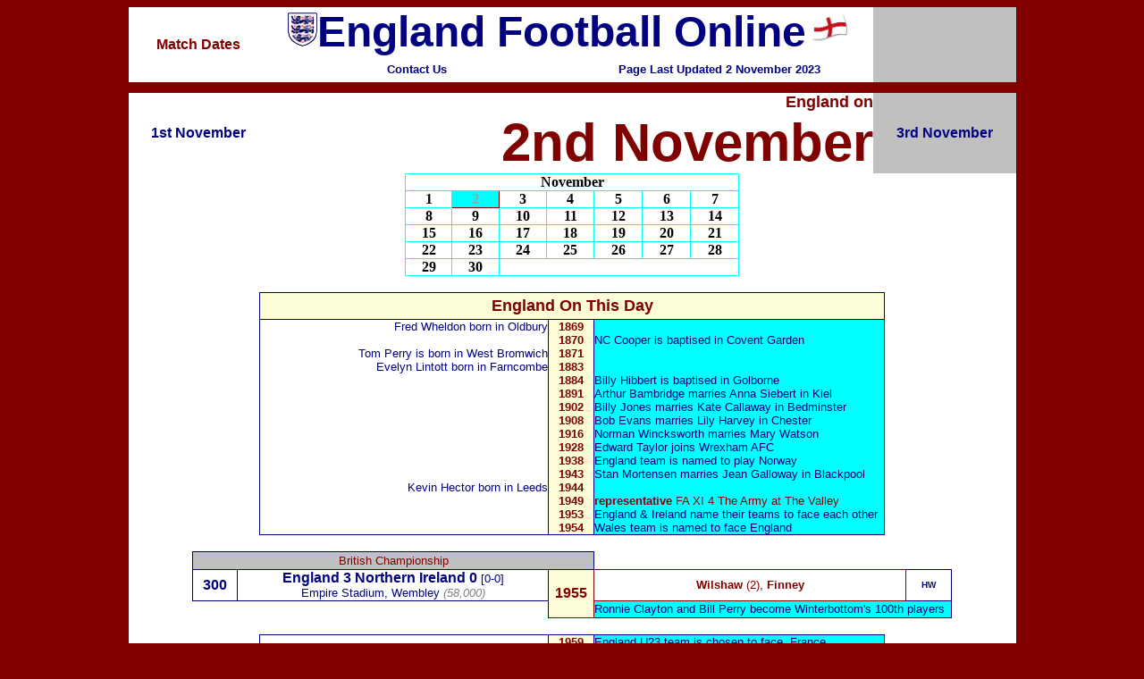

--- FILE ---
content_type: text/html
request_url: http://englandfootballonline.com/TeamDates/November/11-02.html
body_size: 43378
content:
<html>

<head profile="http://www.w3.org/2005/10/profile">
<link rel="icon"
type="image/png"
href="http://englandfootballonline.com/images/Misc/Dates.png">


<meta name="GENERATOR" content="Microsoft Expression 4">
<title>England on 2nd November</title>
<meta name="Microsoft Border" content="none, default">
<style fprolloverstyle>A:hover {color: #FF0000; font-family: Arial Black; font-weight: bold}
</style>
<style type="text/css">
.auto-style14 {
	color: #800000;
	font-weight: bold;
}
.auto-style18 {
	font-family: "Times New Roman";
	color: #000000;
}
.auto-style10 {
	color: #800000;
}
.auto-style22 {
	font-size: 45pt;
}
.auto-style23 {
	font-family: Arial;
	font-size: 12pt;
	color: #800000;
}
.auto-style34 {
	font-family: Arial;
	font-size: 12pt;
}
.auto-style37 {
	font-size: 12pt;
}
.auto-style5 {
	font-size: 5.86424e-039;
}
.auto-style33 {
	font-size: 10pt;
}
.auto-style63 {
	font-family: "Times New Roman";
	font-weight: bold;
	color: #000000;
}
.auto-style11 {
	text-decoration: none;
}
.auto-style64 {
	color: #000000;
}
.auto-style65 {
	color: #000000;
	font-weight: bold;
}
.auto-style69 {
	border-width: 1px;
	background-color: #FFFFFF;
}
.auto-style70 {
	font-family: "Times New Roman";
	font-weight: bold;
	color: #000000;
	border-width: 1px;
	background-color: #FFFFFF;
}
.auto-style62 {
	font-family: "Times New Roman";
	color: #000000;
}
.auto-style71 {
	color: #A2A1A1;
	font-weight: bold;
}
.auto-style72 {
	border-color: #800000;
	border-width: 1px;
	background-color: #00FFFF;
}
.auto-style73 {
	border-collapse: collapse;
	border-style: solid;
	border-width: 1px;
}
.auto-style74 {
	font-weight: bold;
	border-style: solid;
	border-width: 1px;
}
.auto-style75 {
	border-style: solid;
	border-width: 1px;
	font-family: Arial;
	font-size: 10pt;
	text-align: right;
}
.auto-style76 {
	border-style: solid;
	border-width: 1px;
	font-family: Arial;
	font-size: 10pt;
	text-align: left;
	background-color: #00FFFF;
}
.auto-style79 {
	text-decoration: underline;
	color: #800000;
}
.auto-style10171 {
	border-style: solid;
	border-width: 1px;
	font-family: Arial;
	font-size: 10pt;
	text-align: left;
	color: #800000;
	background-color: #00FFFF;
}
.auto-style10172 {
	border-style: solid;
	border-width: 1px;
	font-family: Arial;
	font-size: 10pt;
	text-align: right;
	color: #800000;
}
.auto-style56 {
	color: #770606;
}
.auto-style10173 {
	color: #800000;
	text-decoration: none;
}
.auto-style498 {
	font-family: Arial;
}
.auto-style32 {
	text-decoration: none;
}
.auto-style499 {
	background-color: #00FFFF;
}
.auto-style408 {
	border-style: solid;
	border-width: 1px;
	font-family: Arial;
}
.auto-style401 {
	border-style: solid;
	border-width: 1px;
	font-family: Arial;
	color: #800000;
	background-color: #FDFED8;
}
.auto-style496 {
	border-style: solid;
	border-width: 1px;
	background-color: #FFFFFF;
	font-family: Arial;
	font-size: 10pt;
	color: #800000;
}
.auto-style1013 {
	border-style: solid;
	border-width: 1px;
	font-family: Arial;
	font-size: x-small;
}
.auto-style495 {
	border-style: solid;
	border-width: 0;
	font-family: Arial;
}
.auto-style1014 {
	border-style: solid;
	border-width: 1px;
	font-weight: normal;
	background-color: #00FFFF;
	font-family: Arial;
}
.auto-style477 {
	border: 1px solid #FF0000;
	text-align: center;
}
.auto-style475 {
	font-family: Arial;
	font-size: 10pt;
}
.auto-style476 {
	font-size: 11pt;
}
.auto-style1015 {
	border-style: solid;
	border-width: 1px;
}
.auto-style1018 {
	border-style: solid;
	border-width: 1px;
	font-family: Arial;
	font-size: 10pt;
	color: #000080;
}
.auto-style1019 {
	color: #000080;
	border-style: solid;
	border-width: 1px;
}
.auto-style10174 {
	border-style: solid;
	font-family: "Times New Roman";
	font-weight: bold;
	color: #000000;
	border-width: 1px;
	background-color: #FFFFFF;
	border-collapse: collapse;
}
.auto-style10175 {
	color: #000080;
}
.auto-style10176 {
	border-style: solid;
	border-width: 1px;
	font-family: Arial;
	font-size: 10pt;
	text-align: center;
	color: #800000;
	background-color: #FDFED8;
}
.auto-style10177 {
	border-style: solid;
	border-width: 1px;
	font-family: Arial;
	font-size: 11pt;
	color: #000080;
	background-color: #FDFED8;
}
.auto-style1025 {
	border-style: solid;
	border-width: 1px;
	font-size: 10pt;
	color: #000080;
	text-align: center;
	font-family: Arial;
	background-color: #00FFFF;
}
.auto-style461 {
	border-style: solid;
	border-width: 1px;
	font-family: Arial;
	font-size: 10pt;
	text-align: center;
	background-color: #FDFED8;
}
.auto-style483 {
	border-style: solid;
	border-width: 1px;
	color: #800303;
	text-decoration: none;
	font-family: Arial;
	font-size: 10pt;
	text-align: center;
	background-color: #00FFFF;
}
.auto-style482 {
	color: #0C0101;
	font-family: Arial;
	font-size: 10pt;
}
.auto-style372 {
	font-family: Arial;
	font-size: 10pt;
	color: #000080;
}
.auto-style1027 {
	color: #000080;
	font-size: 10pt;
}
.auto-style1016 {
	font-family: Arial;
	font-size: 10pt;
	color: #000000;
}
.auto-style1026 {
	color: #000080;
}
.auto-style10178 {
	color: #800000;
	font-size: 10pt;
}
.auto-style10179 {
	color: #7D0000;
}
</style>
</head>

<body vlink="#FF0000" link="#000080" alink="#FF0000" bgcolor="#800000" text="#000080">
<div align="center">
  <center>
  <table border="0" cellspacing="0" cellpadding="0" width="993" bgcolor="#FFFFFF" style="border-collapse: collapse" bordercolor="#111111" height="355">
    <tr>
      <td bordercolor="#FFFFFF" bordercolorlight="#FFFFFF" bordercolordark="#FFFFFF" height="184" width="993">

  <table border="0" width="993" cellspacing="0" cellpadding="0" bgcolor="#FFFFFF" style="border-collapse: collapse" bordercolor="#111111">
      <b>

          <tr>
          <td width='157' valign='middle' align='center' style="font-family: Arial; font-size: 8.5pt; color: #000000" height="30"> 
          <b>
  <font color="#800000" size="3" face="Arial">
  <a href="../TrivMatchDates.html" style="text-decoration: none">
  <font color="#800000">Match Dates</font></a></font></b></td>
          <td width='565' valign='middle' align='center' style="font-family: Arial; font-size: 8.5pt; color: #000000" height="30"> 

          <table border="0" width="676" bordercolor="#00FFFF" cellspacing="0" cellpadding="0" height="73" style="border-collapse: collapse">
            <tr>
    <td valign="middle" align="center" height="1" colspan="2" width="672">
    <a style="text-decoration: none; font-weight:700" href="../../index.html">
    <img border="0" src="../../images/Crest09L.bmp" width="33" height="38"><font size="7" face="Arial" color="#000080">England 
    Football Online</font><font size="6" face="Arial" color="#000080"><img border="0" src="../../images/flag.gif" width="54" height="41"></font></a></td>
            </tr>
            <tr>
    <td width="332" valign="middle" align="center" height="29"> 
      <b>

          <font face="Arial" size="2">
          <a href="mailto:englandfootballonline72@virginmedia.com?subject=Dates" style="text-decoration: none; font-weight: 700">Contact Us</a></font><td width="344" valign="middle" align="center" height="29">

    <font face="Arial" size="2" color="#000080">
    			<strong>Page Last Updated 2 November 2023</strong></font></td>
            </tr>
          </table>
        </td>
          <td width='159' align='center' style="font-family: Arial; font-size: 8.5pt; color: #000000" height="30" bgcolor="#C0C0C0"> 
          &nbsp;</td>
            </tr>
    <tr>
          <td width='993' align='center' style="font-family: Arial; font-size: 8.5pt; color: #000000" height="10" colspan="3" bgcolor="#800000"> &nbsp;</td>
            </tr>
    <tr>
          <td width='157' valign='middle' align='center' height="1" class="auto-style23"> 

		  <strong><a class="auto-style11" href="11-01.html">1st November</a></strong></td>
          <td width='565' valign='middle' align='center' style="font-family: Arial; font-size: 8.5pt; color: #000000" height="1"> 

          <table border="0" width="676" bordercolor="#00FFFF" cellspacing="0" cellpadding="0" height="73" style="border-collapse: collapse">
            <tr>
    <td valign="middle" align="center" height="30" width="672">
    <p align="right"><b>
      <font size="4" color="#800000" face="Arial">England on <br>
      </font>
      </b>
      <font size="4" color="#800000" face="Arial"><span class="auto-style22">
	<strong>2nd November</strong></span></font></td>
            </tr>
          </table>
        </td>
          <td width='159' align='center' style="font-family: Arial; font-size: 8.5pt; color: #000000" height="1" bgcolor="#C0C0C0"> 
        <font color="#800000" face="Arial" size="3">
		  <span class="auto-style14"><span class="auto-style10">
		  <a class="auto-style11" href="11-03.html">3rd November</a></span></span></font></td>
            </tr>
  </table>

      </td>
    </tr>
    <tr>
      <td bordercolor="#FFFFFF" bordercolorlight="#FFFFFF" bordercolordark="#FFFFFF" width="993" style="height: 153px">
<div align="center">
  <center>
    <table border="1" cellpadding="0" cellspacing="0" style="border-collapse: collapse" bordercolor="#00FFFF" width="374" height="61">
      <tr>
        <td width="374" align="center" height="16" bgcolor="#FFFFFF" colspan="7" class="auto-style18">
        <strong><a class="auto-style11" href="11.html">
		<span class="auto-style64">November</span></a></strong></td>
        </tr>
        <tr>
        <td width="53" align="center" height="16" bgcolor="#FFFFFF" class="auto-style63">
        <font color="#800000" face="Times New Roman">
		<a class="auto-style11" href="11-01.html"><span class="auto-style64">1</span></a></font></td>
        <td width="53" align="center" height="16" class="auto-style72">
        <font color="#800000" face="Times New Roman"><span class="auto-style71">2</span></font></td>
        <td width="53" align="center" height="16" class="auto-style69">
        <font color="#800000" face="Times New Roman">
		<a class="auto-style11" href="11-03.html"><span class="auto-style65">3</span></a></font></td>
        <td width="53" align="center" height="16" class="auto-style69">
        <font color="#800000" face="Times New Roman">
		<a class="auto-style11" href="11-04.html"><span class="auto-style65">4</span></a></font></td>
        <td width="54" align="center" height="16" bgcolor="#FFFFFF">
        <font color="#800000" face="Times New Roman">
		<a class="auto-style11" href="11-05.html"><span class="auto-style65">5</span></a></font></td>
        <td width="54" align="center" height="16" bgcolor="#FFFFFF">
        <font color="#800000" face="Times New Roman">
		<a class="auto-style11" href="11-06.html"><span class="auto-style65">6</span></a></font></td>
        <td width="54" align="center" height="16" class="auto-style69">
        <font color="#800000" face="Times New Roman">
		<a class="auto-style11" href="11-07.html"><span class="auto-style65">7</span></a></font></td>
        </tr>
		<tr>
        <td width="53" align="center" height="16" class="auto-style70">
        <font color="#800000" face="Times New Roman">
		<a class="auto-style11" href="11-08.html"><span class="auto-style64">8</span></a></font></td>
        <td width="53" align="center" height="16" bgcolor="#FFFFFF">
        <font color="#800000" face="Times New Roman">
		<a class="auto-style11" href="11-09.html"><span class="auto-style65">9</span></a></font></td>
        <td width="53" align="center" height="16" bgcolor="#FFFFFF">
        <font color="#800000" face="Times New Roman">
		<a class="auto-style11" href="11-10.html"><span class="auto-style65">10</span></a></font></td>
        <td width="53" align="center" height="16" bgcolor="#FFFFFF">
        <font color="#800000" face="Times New Roman">
		<a class="auto-style11" href="11-11.html"><span class="auto-style65">11</span></a></font></td>
        <td width="54" align="center" height="16" bgcolor="#FFFFFF">
        <font color="#800000" face="Times New Roman">
		<a class="auto-style11" href="11-12.html"><span class="auto-style65">12</span></a></font></td>
        <td width="54" align="center" height="16" bgcolor="#FFFFFF">
        <font color="#800000" face="Times New Roman">
		<a class="auto-style11" href="11-13.html"><span class="auto-style65">13</span></a></font></td>
        <td width="54" align="center" height="16" bgcolor="#FFFFFF">
        <font color="#800000" face="Times New Roman">
        <a href="../April/04.html" style="text-decoration: none">
        <font color="#800000"><a class="auto-style11" href="11-14.html">
		<span class="auto-style65">14</span></a></font></a></font></td>
        </tr>
		<tr>
        <td width="53" align="center" height="16" bgcolor="#FFFFFF" class="auto-style63">
        <font color="#800000" face="Times New Roman">
		<a class="auto-style11" href="11-15.html"><span class="auto-style64">15</span></a></font></td>
        <td width="53" align="center" height="16" bgcolor="#FFFFFF">
        <font color="#800000" face="Times New Roman">
		<a class="auto-style11" href="11-16.html"><span class="auto-style65">16</span></a></font></td>
        <td width="53" align="center" height="16" bgcolor="#FFFFFF">
        <font color="#800000" face="Times New Roman">
		<a class="auto-style11" href="11-17.html"><span class="auto-style65">17</span></a></font></td>
        <td width="53" align="center" height="16" bgcolor="#FFFFFF">
        <font color="#800000" face="Times New Roman">
		<a class="auto-style11" href="11-18.html"><span class="auto-style65">18</span></a></font></td>
        <td width="54" align="center" height="16" bgcolor="#FFFFFF">
        <font color="#800000" face="Times New Roman">
		<a class="auto-style11" href="11-19.html"><span class="auto-style65">19</span></a></font></td>
        <td width="54" align="center" height="16" bgcolor="#FFFFFF">
        <font color="#800000" face="Times New Roman">
		<a class="auto-style11" href="11-20.html"><span class="auto-style65">20</span></a></font></td>
        <td width="54" align="center" height="16" bgcolor="#FFFFFF">
        <font color="#800000" face="Times New Roman">
		<a class="auto-style11" href="11-21.html"><span class="auto-style65">21</span></a></font></td>
        </tr>
		<tr>
        <td width="53" align="center" height="1" bgcolor="#FFFFFF" class="auto-style63">
        <font color="#800000" face="Times New Roman">
		<a class="auto-style11" href="11-22.html"><span class="auto-style64">22</span></a></font></td>
        <td width="53" align="center" height="1" bgcolor="#FFFFFF">
        <font color="#800000" face="Times New Roman">
		<a class="auto-style11" href="11-23.html"><span class="auto-style65">23</span></a></font></td>
        <td width="53" align="center" height="1" class="auto-style69">
        <font color="#800000" face="Times New Roman">
		<a class="auto-style11" href="11-24.html"><span class="auto-style65">24</span></a></font></td>
        <td width="53" align="center" height="1" bgcolor="#FFFFFF">
        <font color="#800000" face="Times New Roman">
		<a class="auto-style11" href="11-25.html"><span class="auto-style65">25</span></a></font></td>
        <td width="54" align="center" height="1" bgcolor="#FFFFFF">
        <font color="#800000" face="Times New Roman">
		<a class="auto-style11" href="11-26.html"><span class="auto-style65">26</span></a></font></td>
        <td width="54" align="center" height="1" bgcolor="#FFFFFF">
        <font color="#800000" face="Times New Roman">
		<a class="auto-style11" href="11-27.html"><span class="auto-style65">27</span></a></font></td>
        <td width="54" align="center" height="1" bgcolor="#FFFFFF">
        <font color="#800000" face="Times New Roman">
		<a class="auto-style11" href="11-28.html"><span class="auto-style65">28</span></a></font></td>
        </tr>
		<tr>
        <td width="53" align="center" height="18" bgcolor="#FFFFFF" class="auto-style63">
        <font color="#800000" face="Times New Roman">
		<a class="auto-style11" href="11-29.html"><span class="auto-style64">29</span></a></font></td>
        <td width="53" align="center" height="18" class="auto-style34">
        <font color="#800000" face="Times New Roman">
        <a href="11-30.html" style="text-decoration: none">
        <font color="#800000"><a class="auto-style11" href="11-30.html">
		<span class="auto-style64"><strong>30</strong></span></a></font></a></font></td>
        <td align="center" height="1" bgcolor="#FFFFFF" class="auto-style62" colspan="5">
        &nbsp;</td>
        </tr>
    </table>
    <br>
  </center>
</div>
<div align="center">
  <center>
    <table cellpadding="0" cellspacing="0" style="width: 700;" bordercolor="#00FFFF" height="53" class="auto-style73">
      <tr>
        <td align="center" height="30" bgcolor="#FDFED8" class="auto-style74" colspan="3" style="width: 700">
        <font size="4" color="#800000" face="Arial">England On This Day</font></td>
        </tr>
      <tr>
        <td class="auto-style75" style="width: 325; height: 29px" valign="top">
        <a class="auto-style11" href="../../TeamPlyrsBios/PlayersW/BioWheldonGF.html">Fred Wheldon</a> born 
		in Oldbury<br>
        <strong><br>&nbsp;</strong><a class="auto-style11" href="../../TeamPlyrsBios/PlayersP/BioPerryT.html">Tom Perry</a> is born in West Bromwich<strong><br></strong>
		<a class="auto-style11" href="../../TeamPlyrsBios/PlayersL/BioLintottEH.html"> Evelyn 
		Lintott</a> born in Farncombe<br><strong><br><br><br><br><br><br><br>
		<br> </strong>
		<a class="auto-style11" href="../../TeamPlyrsBios/PlayersH/BioHectorKJ.html">Kevin Hector 
		</a>born in Leeds<br></td>
        <td class="auto-style461" style="width: 50; height: 29" valign="top">
        <strong><span class="auto-style10179">1869</span><br class="auto-style10179">
		<span class="auto-style10179">1870</span><br class="auto-style10179">
		<span class="auto-style10179">1871</span><br class="auto-style10179">
		<span class="auto-style10179">1883</span><br class="auto-style10179">
		<span class="auto-style10179">1884</span><br class="auto-style10179">
		<span class="auto-style10179">1891</span><br class="auto-style10179">
		<span class="auto-style10179">1902</span><br class="auto-style10179">
		<span class="auto-style10179">1908</span><br class="auto-style10179">
		<span class="auto-style10179">1916</span><br class="auto-style10179">
		<span class="auto-style10179">1928</span><br class="auto-style10179">
		<span class="auto-style10179">1938</span><br class="auto-style10179">
		<span class="auto-style10179">1943</span><br class="auto-style10179">
		<span class="auto-style10179">1944</span><br class="auto-style10179">
		<span class="auto-style10179">1949</span><br class="auto-style10179">
		<span class="auto-style10179">1953</span><br class="auto-style10179">
		<span class="auto-style10179">1954</span></strong></td>
        <td class="auto-style76" style="width: 325; height: 29px" valign="top">
        <strong><br> </strong>
		<a class="auto-style11" href="../../TeamPlyrsBios/PlayersC/BioCooperNC.html">
		NC Cooper</a> is baptised in Covent Garden<strong><br><br><br></strong>
		<a class="auto-style11" href="../../TeamPlyrsBios/PlayersH/BioHibbertW.html">
		Billy Hibbert </a>is baptised in Golborne<strong><br></strong>
		<a class="auto-style11" href="../../TeamPlyrsBios/PlayersB/BioBambridgeAL.html"> 
		Arthur Bambridge </a>marries Anna Siebert in Kiel<br>
		<a class="auto-style32" href="../../TeamPlyrsBios/PlayersIJ/BioJonesW.html">
		Billy Jones</a> m<span class="auto-style499">arrie</span>s Kate Callaway 
		in Bedminster<strong><br>
		</strong>
		<a class="auto-style11" href="../../TeamPlyrsBios/PlayersE/BioEvansRE.html">
		Bob Evans</a> marries Lily Harvey in Chester<strong><br> </strong>
		<a class="auto-style11" href="../../TeamPlyrsBios/PlayersW/BioWinckworthWN.html">
		Norman Wincksworth</a> marries Mary Watson<strong><br> </strong>
		<a class="auto-style11" href="../../TeamPlyrsBios/PlayersT/BioTaylorEH.html">
		Edward Taylor</a> joins Wrexham AFC<strong><br> </strong>
		<a class="auto-style11" href="../../Seas1900-39/1938-39/M0221Nor1938.html">
		England team is named to play Norway</a><strong><br> </strong>
		<a class="auto-style11" href="../../TeamPlyrsBios/PlayersM/BioMortensenSH.html">
		Stan Mortensen</a> marries Jean Galloway in Blackpool<strong><br>
		<br class="auto-style10">
		</strong><a class="auto-style11" href="../../MatchRsl/MatchRslTst.html">
		<strong><span class="auto-style10">representative</span></strong><span class="auto-style10"> 
		FA XI 4 The Army at The Valley</span></a><strong><br> </strong>
		<a class="auto-style11" href="../../Seas1946-60/1953-54/M0283Ire1953.html">
		England &amp; Ireland name their teams to face each other</a><strong><br>
		</strong>
		<a class="auto-style11" href="../../Seas1946-60/1954-55/M0292Wal1954.html">
		Wales team is named to 
		face England</a></td>
      </tr>
      </table><br>
	<table border="0" cellpadding="0" cellspacing="0" style="border-collapse: collapse" width="850" id="AutoNumber13" bordercolor="#00FFFF">
        <tr>
    <td align="center" height="20" bordercolorlight="#00FFFF" bordercolordark="#00FFFF" colspan="3" bgcolor="#C0C0C0" class="auto-style408" style="width: 450">
			<font face="Arial" size="2">
			<font color="#800000">
			<a href="../../CmpBC/CmpBCTmMatches1946.html" style="text-decoration: none">
			<span class="auto-style10">British Championship</span></a></font></a></a></font></td>
    	</tr>
		<tr>
    <td align="center" height="35" bgcolor="#FFFFFF" style="height: 18; width: 50;" class="auto-style408">
			<strong>
			<a class="auto-style11" href="../../Seas1946-60/1955-56/M0300NIr1955.html">300</a></strong></td>
    <td align="center" height="35" bgcolor="#FFFFFF" style="width: 350; height: 18px;" class="auto-style408">
			<font face="Arial"><strong><font face="Arial" size="2"><span class="auto-style37">England 3 <font face="Arial">
			<a href="../../Opp/OppNIr.html" style="text-decoration: none">
			<font size="3">Northern 
			Ireland</font></a><font size="3"> 0</font></font></span><span class="auto-style5"><span class="auto-style33">
			</span></span></font> </strong>
			</font><font face="Arial" size="2">[0-0]<br>
			</font>
    		<strong style="font-weight: 400">
    		<font face="Arial" size="2">Empire Stadium, Wembley</font></strong><font face="Arial"><strong style="font-weight: 400"><font color="#808080"><i><font size="2"> 
    (58,000)</font></i></font></strong></font></td>
    <td align="center" style="width: 50; height: 40;" class="auto-style401" rowspan="2">
    <strong>1955</strong></td>
    <td height="35" align="center" bordercolorlight="#00FFFF" bordercolordark="#00FFFF" class="auto-style496" style="width: 350">
			<font size="2" face="Arial" color="#800000"> 
			<span class="auto-style33">
			<strong>Wilshaw</strong> (2),
			<strong>Finney</strong></span></font></td>
    <td align="center" width="50" height="35" class="auto-style1013">
			<strong>HW</strong></td>
  	  </tr>
		<tr>
    <td width="52" align="center" height="35" bgcolor="#FFFFFF" style="height: 18" class="auto-style495" colspan="2">
    &nbsp;</td>
    <td width="375" bordercolorlight="#00FFFF" bordercolordark="#00FFFF" class="auto-style1014" colspan="2" style="width: 400; height: 5">
        <a class="auto-style11" href="../../Seas1946-60/1955-56/M0300NIr1955.html">
		<span class="auto-style33">Ronnie Clayton and Bill 
		Perry become Winterbottom's 100th players</span></a></td>
  	  </tr>
		</table>
			<br>
    <table cellpadding="0" cellspacing="0" style="width: 700; height: 5;" bordercolor="#00FFFF" class="auto-style73">
      <tr>
        <td class="auto-style75" style="width: 325; height: 21">
          &nbsp;</td>
        <td class="auto-style461" style="width: 50; height: 21" valign="top">
          <strong><span class="auto-style10">1959</span><br class="auto-style10">
		  <span class="auto-style10">1960</span></strong></td>
        <td class="auto-style76" style="width: 325; height: 21px">
        <a class="auto-style11" href="../../Seas1946-60/1959-60/M0336IntFra1959.html">
		England U23 team is chosen to face&nbsp; France</a><strong><br></strong>
		<a class="auto-style11" href="../../MatchRsl/MatchRslTmU23.html">
		<strong><span class="auto-style10">under 23</span></strong><span class="auto-style10"> 
		England 1 Italy 1 at St. James' Park</span></a></td>
      </tr>
      </table>
  		  <br>
	<table border="0" cellpadding="0" cellspacing="0" style="border-collapse: collapse" width="850" id="AutoNumber14" bordercolor="#00FFFF">
        <tr>
    <td align="center" height="20" bordercolorlight="#00FFFF" bordercolordark="#00FFFF" colspan="3" bgcolor="#C0C0C0" class="auto-style408" style="width: 450">
    <font face="Arial" size="2" color="#800000">
    <a style="text-decoration: none" href="../../CmpFr/CmpFrTmMatches1960.html">
    <font color="#800000">Friendly match</font></a></font></a></td>
    	</tr>
		<tr>
    <td align="center" height="35" bgcolor="#FFFFFF" style="height: 18; width: 50;" class="auto-style408">
    <strong><font face="Arial">
	<a class="auto-style11" href="../../Seas1960-70/1966-67/M0411Cze1966.html">411</a></font></strong></td>
    <td align="center" height="35" bgcolor="#FFFFFF" style="width: 350; height: 18px;" class="auto-style408">
    <font face="Arial"><strong>England 0 </strong>
    <a style="text-decoration: none" href="../../Opp/OppCze.html"><strong>Czechoslovakia</strong></a><strong> 
    0</strong><b>
    </b>
	</font>
    <font size="2"><strong style="font-weight: 400">
    <font face="Arial">[0-0]</font></strong></font><strong><b><font size="2" face="Arial"><br>
    </font></b></strong>
    <strong style="font-weight: 400">
    <font size="2" face="Arial">Empire Stadium, Wembley</font></strong><font color="#808080" size="2" face="Arial"> <i>(75,000)</i></font></td>
    <td align="center" style="width: 50; height: 40;" class="auto-style401" rowspan="2">
    <strong>1966</strong></td>
    <td height="35" align="center" bordercolorlight="#00FFFF" bordercolordark="#00FFFF" class="auto-style496" style="width: 350">
			&nbsp;</td>
    <td align="center" width="50" height="35" class="auto-style1013">
    <font size="2" face="Arial"><b>HD</b></font></td>
  	  </tr>
		<tr>
    <td width="52" align="center" height="35" bgcolor="#FFFFFF" style="height: 18" class="auto-style495" colspan="2">
    &nbsp;</td>
    <td width="375" bordercolorlight="#00FFFF" bordercolordark="#00FFFF" class="auto-style1014" colspan="2" style="width: 400; height: 5">
        <a class="auto-style11" href="../../Seas1960-70/1966-67/M0411Cze1966.html">
		<span class="auto-style33">England fail to score 
		against the Czechs for the first time</span></a></td>
  	  </tr>
		</table>
    		<br>
    <table cellpadding="0" cellspacing="0" style="width: 700;" bordercolor="#00FFFF" height="53" class="auto-style73">
      <tr>
        <td class="auto-style75" style="width: 325; height: 29px" valign="top">
        &nbsp;</td>
        <td class="auto-style461" style="width: 50; height: 29" valign="top">
        <strong><span class="auto-style10">1969</span><br class="auto-style10">
		<span class="auto-style10">1972</span><br class="auto-style10">
		<span class="auto-style10">1986</span><br class="auto-style10">
		<span class="auto-style10">1996</span><br class="auto-style10">
		<span class="auto-style10">2001</span><br class="auto-style10">
		<span class="auto-style10">2005</span><br class="auto-style10">
		<span class="auto-style10">2007</span><br class="auto-style10">
		<br class="auto-style10"><br class="auto-style10">
		<br class="auto-style10"><span class="auto-style10">2009</span><br class="auto-style10">
		<span class="auto-style10">2011</span><br class="auto-style10">
		<span class="auto-style10">2016</span><br class="auto-style10">
		<span class="auto-style10">2017</span><br class="auto-style10">
		<span class="auto-style10">2018</span><br class="auto-style10">
		<span class="auto-style10">2021</span><br class="auto-style10">
		<span class="auto-style10">2023</span></strong></td>
        <td class="auto-style76" style="width: 325; height: 29px" valign="top">
        <a class="auto-style11" href="../../MatchRsl/MatchRslTmWompg1.html">
		<strong><span class="auto-style10">women </span></strong>
		<span class="auto-style10">England 2 France 0 in Torino</span></a><strong><br> </strong>funeral of
		<a class="auto-style11" href="../../TeamPlyrsBios/PlayersF/BioFairhurstDL.html">
		David Fairhurst </a>in Yardley<strong><br class="auto-style10">
		</strong>
		<a class="auto-style11" href="../../MatchRsl/MatchRslTmU16.html">
		<strong><span class="auto-style10">under 16</span></strong><span class="auto-style10"> 
		Italy 3 England 1 in <font face="Arial" size="2"> 
		Santa Marinella</font></span></a><strong><br> </strong>
		<a class="auto-style11" href="../../TeamPlyrsBios/PlayersB/BioBarmbyNJ.html">Nicky Barmby</a> signs for 
		Everton FC for &pound;5&frac12;m<br class="auto-style10">
		<a class="auto-style11" href="../../MatchRsl/MatchRslTmU16pg3.html">
		<strong><span class="auto-style10">under 16 </span></strong>
		<span class="auto-style10">England 3 Wales 1 at Adams Park</span></a><br class="auto-style10">
		<a class="auto-style11" href="../../MatchRsl/MatchRslTmU17.html">
		<strong><span class="auto-style10">under 17</span></strong><span class="auto-style10"> 
		France 2 England 2 in </span><span class="auto-style498">
    <font face="Arial">
    <span style="font-weight: 400" class="auto-style10"><font size="2">Mondorf-les-Bains</font></span></font></span></a><br class="auto-style10">
		<a class="auto-style11" href="../../MatchRsl/MatchRslTmU16pg3.html">
		<strong><span class="auto-style10">under 16 </span></strong>
		<span class="auto-style10">England 2 Wales 0 in Wellington</span></a><br>
		<a class="auto-style11" href="../../TeamPlyrsBios/PlayersR/BioRickettsM.html"> 
		Michael Ricketts</a> signs for Walsall FC on loan<br>LMA appoint
		<a class="auto-style11" href="../../TeamMgr/Mgr_Wilkinson.html">Howard 
		Wilkinson </a>as chairman<br>
		<a class="auto-style11" href="../../Seas2000-10/2007-08/M0860Cro2007PreCro.html">Croatia 
		name squad for FYR Macedonia and England</a><br>
		<a class="auto-style11" href="../../TeamPlyrsBios/PlayersR/BioRooneyW.html">
		Wayne Rooney</a>'s son, Kai, is born<br>
		<a class="auto-style11" href="../../TeamPlyrsBios/PlayersT/BioTerryJ.html">
		John Terry</a> is investigated for racial abuse<br>
		<a class="auto-style11" href="../../Seas2010-20/2016-17/M0963Sco2016PreSco.html">
		Scotland squad named to play England</a><br>
		<a class="auto-style11" href="../../Seas2010-20/2017-18/M0973Ger2017PreEng.html">
		England announce squad for Germany and Brazil</a><br>
		<a class="auto-style11" href="../../Seas2010-20/2018-19/M0991Cro2018PreCro.html">
		Croatia squad named for Spain and England</a><br>
		<a class="auto-style11" href="../../MatchRsl/MatchRslTmU16pg5.html">
		<strong><span class="auto-style10">under 16</span></strong><span class="auto-style10"> 
		Italy 0 England 1 in Val-de-Marne</span></a><br>
		<a class="auto-style11" href="../../MatchRsl/MatchRslTmU16pg5.html">
		<strong><span class="auto-style10">under 16</span></strong><span class="auto-style10"> 
		France 1 England 1 in Val-de-Marne</span></a></td>
      </tr>
      </table>
  		  <br>
    <table cellpadding="0" cellspacing="0" style="width: 700;" bordercolor="#00FFFF" height="53" class="auto-style73">
      <tr>
        <td align="center" height="30" bgcolor="#FDFED8" class="auto-style74" colspan="3" style="width: 700">
        <font size="4" color="#800000" face="Arial">Opposition On This Day</font></td>
        </tr>
        <tr>
        <td class="auto-style1025" style="width: 325; height: 10;">
        <strong>BIRTHS</strong></td>
        <td class="auto-style461" style="width: 50; height: 10px;" valign="top">
			</td>
        <td class="auto-style483" style="width: 325; height: 10;">
        <strong><span class="auto-style482">DEATHS </span>
		<span class="auto-style372">&amp;</span><span class="auto-style1027"> 
		APPOINTMENTS</span><span class="auto-style1016"></span><span class="auto-style1026"></span></span></strong></td>
        </tr>
      <tr>
        <td class="auto-style10172" style="width: 325; height: 29" valign="top">
        <a class="auto-style11" href="../../Seas1900-39/1930-31/M0174Wal1930.html">
		<span class="auto-style10">Tom Bamford (Wales)</span></a><br class="auto-style10">
		<a class="auto-style11" href="../../Seas1900-39/1935-36/M0204Bel1936.html">
		<span class="auto-style10">&nbsp;Emilius Stijnen (Belgium)</span></a><br class="auto-style79">
		<a class="auto-style11" href="../../Seas1946-60/1956-57/M0309Yug1956.html">
		<span class="auto-style10">&nbsp;goalkeeper Vladimir Beara (Yugoslavia) </span></a>
		<br class="auto-style10"><span class="auto-style10">&nbsp;</span><a class="auto-style11" href="../../Seas1946-60/1956-57/M0308Wal1956.html"><span class="auto-style10">Ray Daniel (Wales)</span></a><br class="auto-style10">
		<a class="auto-style11" href="../../Seas1946-60/1955-56/M0301Esp1955.html">
		<span class="auto-style10">&nbsp;Enrique Collar (Spain)</span></a><br class="auto-style10">
		<a class="auto-style11" href="../../Seas2000-10/2004-05/M0819Aut2004.html">
		<span class="auto-style10"> 
		<em>&nbsp;official Igor Sramka (Austria)</em></span></a><em><br class="auto-style10">
		</em>
		<a class="auto-style11" href="../../Seas1980-90/1989-90/M0652Yug1989.html">
		<span class="auto-style10">Drago Brnovi&#263;
		(Yugoslavia)</span></font></a><br class="auto-style10">
		<a class="auto-style11" href="../../Seas1990-00/1994-95/M0710Uru1995.html">
		<span class="auto-style10">Dario Silva (Uruguay)</span></a><br class="auto-style79">
		<a class="auto-style11" href="../../Seas1990-00/1995-96/M0717Por1995.html">
		<span class="auto-style10"> 
		Dani (Portugal)</span></a><span class="auto-style56"> </span><br class="auto-style79">
		<font size="2" face="Arial" color="#000000">
		<a class="auto-style11" href="../../Seas2010-20/2017-18/M0980Pan2018.html">
		<span class="auto-style10"><em><font size="2">official Bertrand Brial (New Caledonia)</font></em></span></a><em><font size="2"><br class="auto-style10">
		</font>
		</em>
    <font size="2" face="Arial">
		<a class="auto-style11" href="../../Seas2000-10/2002-03/M0804Svk2003.html">
		<span class="auto-style10">Martin Petr&aacute;s (Slovakia)</span></a></font><span class="auto-style10178">
		</span></font><br class="auto-style10">
		<a class="auto-style11" href="../../Seas2000-10/2005-06/M0835Uru2006.html">
		<span class="auto-style10"> 
		Diego Lugano (Uruguay)</span></a><br class="auto-style10">
		<a class="auto-style11" href="../../Seas2010-20/2016-17/M0964Esp2016.html">
		<span class="auto-style10">&nbsp;Vitolo (Spain) </span></a><br><a class="auto-style11" href="../../Seas2010-20/2013-14/M0924Mon2013.html"><span class="auto-style10"> 
		Stevan Joveti&#263; 
		(Montenegro)</span></font></a><br class="auto-style10">
		<a class="auto-style11" href="../../Seas2020-30/2024-25/M1065Gre2024.html">
		<span class="auto-style10">Dimitrios Kourbelis (Greece)</span></a><br>
		<a class="auto-style11" href="../../Seas2020-30/2022-23/M1038Usa2022.html">
		<span class="auto-style10"> 
		Shaquell Moore (United States)</span></a></td>
        <td class="auto-style10176" style="width: 50; height: 29" valign="top">
        <strong>1905<br>1907<br>1928<br><br>1934<br>1959<br>1963<br>1972<br>1976<br>
		1979<br><br>1980<br>1989<br><br>1993<br>1996</strong></td>
        <td class="auto-style10171" style="width: 325; height: 29px" valign="top">
        <br><br><br><br><br><br><br><br><br><span class="auto-style56">
		<a class="auto-style10173" href="../../Seas1946-60/1951-52/M0271Aut1952.html">
		<span class="auto-style1016">Rudolf R&ouml;ckl (Austria) dies</span></a></span></td>
      </tr>
      </table><br>

<table bordercolor="#00FFFF" cellspacing="0" cellpadding="0" style="width: 686;" align="center" class="auto-style10174">
  <tr>
    <td align="center" height="30" colspan="14" bgcolor="#FDFED8" class="auto-style1015" style="width: 686">
    <font color="#800000" size="3" face="Arial">
    <strong>England's Record 
    on 2nd November</strong></font></td>
  </tr>
  <tr>
    <td align="center" width="160" bgcolor="#00FFFF" height="30" class="auto-style1019">
    <strong style="font-weight: 400">
    <font size="2" face="Arial">
    Venue</font></strong></td>
    <td align="center" width="40" bgcolor="#00FFFF" height="30" class="auto-style1019">
    <font face="Arial"><strong style="font-weight: 400"><font size="2">
    P </font> </strong></font></td>
    <td align="center" width="40" bgcolor="#00FFFF" height="30" class="auto-style1019">
    <font face="Arial"><strong style="font-weight: 400"><font size="2">
    W </font> </strong></font></td>
    <td align="center" width="40" bgcolor="#00FFFF" height="30" class="auto-style1019">
    <font face="Arial"><strong style="font-weight: 400"><font size="2">
    D<span class="auto-style10175"> </span> </font> </strong></font></td>
    <td align="center" width="40" bgcolor="#00FFFF" height="30" class="auto-style1019">
    <font face="Arial"><strong style="font-weight: 400"><font size="2">
    L </font> </strong></font></td>
    <td align="center" width="40" bgcolor="#00FFFF" height="30" class="auto-style1019">
    <font face="Arial"><strong style="font-weight: 400"><font size="2">
    F </font> </strong></font></td>
    <td align="center" width="40" bgcolor="#00FFFF" height="30" class="auto-style1019">
    <font face="Arial"><strong style="font-weight: 400"><font size="2">
    A </font> </strong></font></td>
    <td align="center" width="40" bgcolor="#00FFFF" height="30" class="auto-style1019">
    <strong style="font-weight: 400">
    <font size="2" face="Arial">
    GD</font></strong></td>
    <td align="center" width="40" bgcolor="#00FFFF" height="30" class="auto-style1019">
    <font face="Arial"><strong style="font-weight: 400"><font size="2">
    FTS </font>
    </strong></font></td>
    <td align="center" width="40" bgcolor="#00FFFF" height="30" class="auto-style1019">
    <strong style="font-weight: 400">
    <font size="2" face="Arial">
    CS</font></strong></td>
    <td align="center" width="40" bgcolor="#00FFFF" height="30" class="auto-style1019">
    <strong style="font-weight: 400">
    <font size="2" face="Arial">
    FAv</font></strong></td>
    <td align="center" width="40" bgcolor="#00FFFF" height="30" class="auto-style1019">
    <strong style="font-weight: 400">
    <font size="2" face="Arial">
    AAv</font></strong></td>
    <td align="center" width="40" bgcolor="#00FFFF" height="30" class="auto-style1019">
    <strong style="font-weight: 400">
    <font size="2" face="Arial">
    Pts%</font></strong></td>
    <td align="center" width="40" bgcolor="#00FFFF" height="30" class="auto-style1019">
    <strong style="font-weight: 400">
    <font size="2" face="Arial">
    W/L</font></strong></td>
  </tr>
  <tr>
    <td width="160" height="30" class="auto-style1019"><strong>
    <font size="2" face="Arial">Home</font></strong></td>
    <td align="center" width="40" height="30" class="auto-style1018">
	<strong>2</strong></td>
    <td align="center" width="40" height="30" class="auto-style1018">
	<strong>1</strong></td>
    <td align="center" width="40" height="30" class="auto-style1018">
	<strong>1</strong></td>
    <td align="center" width="40" height="30" class="auto-style1018">
	<strong>0</strong></td>
    <td align="center" width="40" height="30" class="auto-style1018">
	<strong>3</strong></td>
    <td align="center" width="40" height="30" class="auto-style1018">
	<strong>0</strong></td>
    <td align="center" width="40" height="30" class="auto-style1018">
	<strong>+3</strong></td>
    <td align="center" width="40" height="30" class="auto-style1018">
	<strong>1</strong></td>
    <td align="center" width="40" height="30" class="auto-style1018">
	<strong>2</strong></td>
    <td align="center" width="40" height="30" class="auto-style1018">
	<strong>1.50</strong></td>
    <td align="center" width="40" height="30" class="auto-style1018">
	<strong>0.00</strong></td>
    <td align="center" width="40" height="30" class="auto-style1018">
	<strong>75.0</strong></td>
    <td align="center" width="40" height="30" class="auto-style1018">
	<strong>+1</strong></td>
  </tr>
  </table>
	<table bordercolor="#00FFFF" cellspacing="0" cellpadding="0" style="width: 686;" align="center" class="auto-style10174">
  <tr>
    <td align="center" width="40" height="30" class="auto-style10177" style="width: 52px">
	<strong>2</strong></td>
    <td align="center" width="40" height="30" class="auto-style10177" style="width: 52px">
	<strong>1</strong></td>
    <td align="center" width="40" height="30" class="auto-style10177" style="width: 52px">
	<strong>1</strong></td>
    <td align="center" width="40" height="30" class="auto-style10177" style="width: 52px">
	<strong>0</strong></td>
    <td align="center" width="40" height="30" class="auto-style10177" style="width: 52px">
	<strong>3</strong></td>
    <td align="center" width="40" height="30" class="auto-style10177" style="width: 53px">
	<strong>0</strong></td>
    <td align="center" width="40" height="30" class="auto-style10177" style="width: 53px">
	<strong>+3</strong></td>
    <td align="center" width="40" height="30" class="auto-style10177" style="width: 53px">
	<strong>1</strong></td>
    <td align="center" width="40" height="30" class="auto-style10177" style="width: 53px">
	<strong>2</strong></td>
    <td align="center" width="40" height="30" class="auto-style10177" style="width: 53px">
	<strong>1.5</strong></td>
    <td align="center" width="40" height="30" class="auto-style10177" style="width: 53px">
	<strong>0</strong></td>
    <td align="center" width="40" height="30" class="auto-style10177" style="width: 53px">
	<strong>75</strong></td>
    <td align="center" width="40" height="30" class="auto-style10177" style="width: 53px">
	<strong>+1</strong></td>
  </tr>
</table>    </tr>
      <tr>
      <td bordercolor="#FFFFFF" bordercolorlight="#FFFFFF" bordercolordark="#FFFFFF" width="993">

	  &nbsp;</td>
      </tr>
	  <tr>
      <td bordercolorlight="#FFFFFF" bordercolordark="#FFFFFF" height="1" width="835" class="auto-style477" style="width: 993">

<p align="right" class="auto-style475"><strong><span class="auto-style476">cg</span></strong></td>
      </tr>
    </table>
  </center>
</div>

</body></html>